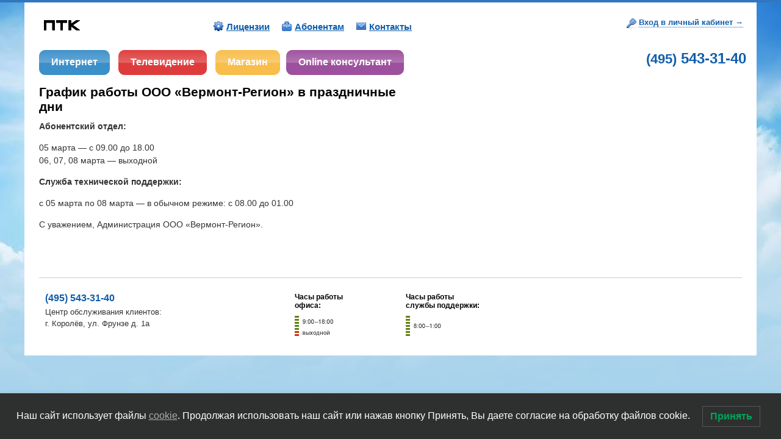

--- FILE ---
content_type: text/html; charset=UTF-8
request_url: https://www.ptknet.ru/grafik-raboty-ooo-vermont-it-v-prazdn-2/
body_size: 9865
content:


<!DOCTYPE HTML PUBLIC "-//W3C//DTD HTML 4.01 Transitional//EN" "http://www.w3.org/TR/html4/loose.dtd">
<!--[if IE 6]>
<html id="ie6" lang="ru-RU">
<![endif]-->
<!--[if IE 7]>
<html id="ie7" lang="ru-RU">
<![endif]-->
<!--[if IE 8]>
<html id="ie8" lang="ru-RU">
<![endif]-->
<!--[if !(IE 6) | !(IE 7) | !(IE 8)  ]><!-->
<html lang="ru-RU">
<!--<![endif]-->
<head>
<script type="text/javascript" src="/script/swfobject.js"></script>
<script type="text/javascript" src="/script/jquery-1.4.2.min.js"></script>
<script type="text/javascript" src="/script/jquery.fancybox.js"></script>
<script type="text/javascript" src="/script/script.js"></script>
<link rel="stylesheet" type="text/css" media="all" href="/wp-content/themes/twentyeleven/content.css">
<link rel="stylesheet" type="text/css" media="all" href="/style/jquery.fancybox.css">
<link rel="stylesheet" href="/wp-content/uploads/nivo-slider.css" type="text/css" media="screen" />



<script src="/wp-content/uploads/jquery.nivo_.slider.pack_.js" type="text/javascript"></script>







<meta charset="UTF-8" />
<meta name="viewport" content="width=device-width" />
<title>График работы ООО &#171;Вермонт-Регион&#187; в праздничные дни | Подмосковная телекоммуникационная компания ПТК</title>
<link rel="profile" href="http://gmpg.org/xfn/11" />
<link rel="stylesheet" type="text/css" media="all" href="https://www.ptknet.ru/wp-content/themes/twentyeleven/style.css" />
<link rel="pingback" href="https://www.ptknet.ru/xmlrpc.php" />
<link rel="shortcut icon" href="/favicon.ico" type="image/x-icon" />

<!--[if lt IE 9]>
<script src="https://www.ptknet.ru/wp-content/themes/twentyeleven/js/html5.js" type="text/javascript"></script>
<![endif]-->
<meta name='robots' content='max-image-preview:large' />
	<style>img:is([sizes="auto" i], [sizes^="auto," i]) { contain-intrinsic-size: 3000px 1500px }</style>
	<link rel='dns-prefetch' href='//www.ptknet.ru' />
<link rel="alternate" type="application/rss+xml" title="Подмосковная телекоммуникационная компания ПТК &raquo; Лента" href="https://www.ptknet.ru/feed/" />
<link rel="alternate" type="application/rss+xml" title="Подмосковная телекоммуникационная компания ПТК &raquo; Лента комментариев" href="https://www.ptknet.ru/comments/feed/" />
<script type="text/javascript">
/* <![CDATA[ */
window._wpemojiSettings = {"baseUrl":"https:\/\/s.w.org\/images\/core\/emoji\/15.0.3\/72x72\/","ext":".png","svgUrl":"https:\/\/s.w.org\/images\/core\/emoji\/15.0.3\/svg\/","svgExt":".svg","source":{"concatemoji":"https:\/\/www.ptknet.ru\/wp-includes\/js\/wp-emoji-release.min.js?ver=6.7.1"}};
/*! This file is auto-generated */
!function(i,n){var o,s,e;function c(e){try{var t={supportTests:e,timestamp:(new Date).valueOf()};sessionStorage.setItem(o,JSON.stringify(t))}catch(e){}}function p(e,t,n){e.clearRect(0,0,e.canvas.width,e.canvas.height),e.fillText(t,0,0);var t=new Uint32Array(e.getImageData(0,0,e.canvas.width,e.canvas.height).data),r=(e.clearRect(0,0,e.canvas.width,e.canvas.height),e.fillText(n,0,0),new Uint32Array(e.getImageData(0,0,e.canvas.width,e.canvas.height).data));return t.every(function(e,t){return e===r[t]})}function u(e,t,n){switch(t){case"flag":return n(e,"\ud83c\udff3\ufe0f\u200d\u26a7\ufe0f","\ud83c\udff3\ufe0f\u200b\u26a7\ufe0f")?!1:!n(e,"\ud83c\uddfa\ud83c\uddf3","\ud83c\uddfa\u200b\ud83c\uddf3")&&!n(e,"\ud83c\udff4\udb40\udc67\udb40\udc62\udb40\udc65\udb40\udc6e\udb40\udc67\udb40\udc7f","\ud83c\udff4\u200b\udb40\udc67\u200b\udb40\udc62\u200b\udb40\udc65\u200b\udb40\udc6e\u200b\udb40\udc67\u200b\udb40\udc7f");case"emoji":return!n(e,"\ud83d\udc26\u200d\u2b1b","\ud83d\udc26\u200b\u2b1b")}return!1}function f(e,t,n){var r="undefined"!=typeof WorkerGlobalScope&&self instanceof WorkerGlobalScope?new OffscreenCanvas(300,150):i.createElement("canvas"),a=r.getContext("2d",{willReadFrequently:!0}),o=(a.textBaseline="top",a.font="600 32px Arial",{});return e.forEach(function(e){o[e]=t(a,e,n)}),o}function t(e){var t=i.createElement("script");t.src=e,t.defer=!0,i.head.appendChild(t)}"undefined"!=typeof Promise&&(o="wpEmojiSettingsSupports",s=["flag","emoji"],n.supports={everything:!0,everythingExceptFlag:!0},e=new Promise(function(e){i.addEventListener("DOMContentLoaded",e,{once:!0})}),new Promise(function(t){var n=function(){try{var e=JSON.parse(sessionStorage.getItem(o));if("object"==typeof e&&"number"==typeof e.timestamp&&(new Date).valueOf()<e.timestamp+604800&&"object"==typeof e.supportTests)return e.supportTests}catch(e){}return null}();if(!n){if("undefined"!=typeof Worker&&"undefined"!=typeof OffscreenCanvas&&"undefined"!=typeof URL&&URL.createObjectURL&&"undefined"!=typeof Blob)try{var e="postMessage("+f.toString()+"("+[JSON.stringify(s),u.toString(),p.toString()].join(",")+"));",r=new Blob([e],{type:"text/javascript"}),a=new Worker(URL.createObjectURL(r),{name:"wpTestEmojiSupports"});return void(a.onmessage=function(e){c(n=e.data),a.terminate(),t(n)})}catch(e){}c(n=f(s,u,p))}t(n)}).then(function(e){for(var t in e)n.supports[t]=e[t],n.supports.everything=n.supports.everything&&n.supports[t],"flag"!==t&&(n.supports.everythingExceptFlag=n.supports.everythingExceptFlag&&n.supports[t]);n.supports.everythingExceptFlag=n.supports.everythingExceptFlag&&!n.supports.flag,n.DOMReady=!1,n.readyCallback=function(){n.DOMReady=!0}}).then(function(){return e}).then(function(){var e;n.supports.everything||(n.readyCallback(),(e=n.source||{}).concatemoji?t(e.concatemoji):e.wpemoji&&e.twemoji&&(t(e.twemoji),t(e.wpemoji)))}))}((window,document),window._wpemojiSettings);
/* ]]> */
</script>
<style id='wp-emoji-styles-inline-css' type='text/css'>

	img.wp-smiley, img.emoji {
		display: inline !important;
		border: none !important;
		box-shadow: none !important;
		height: 1em !important;
		width: 1em !important;
		margin: 0 0.07em !important;
		vertical-align: -0.1em !important;
		background: none !important;
		padding: 0 !important;
	}
</style>
<link rel='stylesheet' id='wp-block-library-css' href='https://www.ptknet.ru/wp-includes/css/dist/block-library/style.min.css?ver=6.7.1' type='text/css' media='all' />
<style id='classic-theme-styles-inline-css' type='text/css'>
/*! This file is auto-generated */
.wp-block-button__link{color:#fff;background-color:#32373c;border-radius:9999px;box-shadow:none;text-decoration:none;padding:calc(.667em + 2px) calc(1.333em + 2px);font-size:1.125em}.wp-block-file__button{background:#32373c;color:#fff;text-decoration:none}
</style>
<style id='global-styles-inline-css' type='text/css'>
:root{--wp--preset--aspect-ratio--square: 1;--wp--preset--aspect-ratio--4-3: 4/3;--wp--preset--aspect-ratio--3-4: 3/4;--wp--preset--aspect-ratio--3-2: 3/2;--wp--preset--aspect-ratio--2-3: 2/3;--wp--preset--aspect-ratio--16-9: 16/9;--wp--preset--aspect-ratio--9-16: 9/16;--wp--preset--color--black: #000000;--wp--preset--color--cyan-bluish-gray: #abb8c3;--wp--preset--color--white: #ffffff;--wp--preset--color--pale-pink: #f78da7;--wp--preset--color--vivid-red: #cf2e2e;--wp--preset--color--luminous-vivid-orange: #ff6900;--wp--preset--color--luminous-vivid-amber: #fcb900;--wp--preset--color--light-green-cyan: #7bdcb5;--wp--preset--color--vivid-green-cyan: #00d084;--wp--preset--color--pale-cyan-blue: #8ed1fc;--wp--preset--color--vivid-cyan-blue: #0693e3;--wp--preset--color--vivid-purple: #9b51e0;--wp--preset--gradient--vivid-cyan-blue-to-vivid-purple: linear-gradient(135deg,rgba(6,147,227,1) 0%,rgb(155,81,224) 100%);--wp--preset--gradient--light-green-cyan-to-vivid-green-cyan: linear-gradient(135deg,rgb(122,220,180) 0%,rgb(0,208,130) 100%);--wp--preset--gradient--luminous-vivid-amber-to-luminous-vivid-orange: linear-gradient(135deg,rgba(252,185,0,1) 0%,rgba(255,105,0,1) 100%);--wp--preset--gradient--luminous-vivid-orange-to-vivid-red: linear-gradient(135deg,rgba(255,105,0,1) 0%,rgb(207,46,46) 100%);--wp--preset--gradient--very-light-gray-to-cyan-bluish-gray: linear-gradient(135deg,rgb(238,238,238) 0%,rgb(169,184,195) 100%);--wp--preset--gradient--cool-to-warm-spectrum: linear-gradient(135deg,rgb(74,234,220) 0%,rgb(151,120,209) 20%,rgb(207,42,186) 40%,rgb(238,44,130) 60%,rgb(251,105,98) 80%,rgb(254,248,76) 100%);--wp--preset--gradient--blush-light-purple: linear-gradient(135deg,rgb(255,206,236) 0%,rgb(152,150,240) 100%);--wp--preset--gradient--blush-bordeaux: linear-gradient(135deg,rgb(254,205,165) 0%,rgb(254,45,45) 50%,rgb(107,0,62) 100%);--wp--preset--gradient--luminous-dusk: linear-gradient(135deg,rgb(255,203,112) 0%,rgb(199,81,192) 50%,rgb(65,88,208) 100%);--wp--preset--gradient--pale-ocean: linear-gradient(135deg,rgb(255,245,203) 0%,rgb(182,227,212) 50%,rgb(51,167,181) 100%);--wp--preset--gradient--electric-grass: linear-gradient(135deg,rgb(202,248,128) 0%,rgb(113,206,126) 100%);--wp--preset--gradient--midnight: linear-gradient(135deg,rgb(2,3,129) 0%,rgb(40,116,252) 100%);--wp--preset--font-size--small: 13px;--wp--preset--font-size--medium: 20px;--wp--preset--font-size--large: 36px;--wp--preset--font-size--x-large: 42px;--wp--preset--spacing--20: 0.44rem;--wp--preset--spacing--30: 0.67rem;--wp--preset--spacing--40: 1rem;--wp--preset--spacing--50: 1.5rem;--wp--preset--spacing--60: 2.25rem;--wp--preset--spacing--70: 3.38rem;--wp--preset--spacing--80: 5.06rem;--wp--preset--shadow--natural: 6px 6px 9px rgba(0, 0, 0, 0.2);--wp--preset--shadow--deep: 12px 12px 50px rgba(0, 0, 0, 0.4);--wp--preset--shadow--sharp: 6px 6px 0px rgba(0, 0, 0, 0.2);--wp--preset--shadow--outlined: 6px 6px 0px -3px rgba(255, 255, 255, 1), 6px 6px rgba(0, 0, 0, 1);--wp--preset--shadow--crisp: 6px 6px 0px rgba(0, 0, 0, 1);}:where(.is-layout-flex){gap: 0.5em;}:where(.is-layout-grid){gap: 0.5em;}body .is-layout-flex{display: flex;}.is-layout-flex{flex-wrap: wrap;align-items: center;}.is-layout-flex > :is(*, div){margin: 0;}body .is-layout-grid{display: grid;}.is-layout-grid > :is(*, div){margin: 0;}:where(.wp-block-columns.is-layout-flex){gap: 2em;}:where(.wp-block-columns.is-layout-grid){gap: 2em;}:where(.wp-block-post-template.is-layout-flex){gap: 1.25em;}:where(.wp-block-post-template.is-layout-grid){gap: 1.25em;}.has-black-color{color: var(--wp--preset--color--black) !important;}.has-cyan-bluish-gray-color{color: var(--wp--preset--color--cyan-bluish-gray) !important;}.has-white-color{color: var(--wp--preset--color--white) !important;}.has-pale-pink-color{color: var(--wp--preset--color--pale-pink) !important;}.has-vivid-red-color{color: var(--wp--preset--color--vivid-red) !important;}.has-luminous-vivid-orange-color{color: var(--wp--preset--color--luminous-vivid-orange) !important;}.has-luminous-vivid-amber-color{color: var(--wp--preset--color--luminous-vivid-amber) !important;}.has-light-green-cyan-color{color: var(--wp--preset--color--light-green-cyan) !important;}.has-vivid-green-cyan-color{color: var(--wp--preset--color--vivid-green-cyan) !important;}.has-pale-cyan-blue-color{color: var(--wp--preset--color--pale-cyan-blue) !important;}.has-vivid-cyan-blue-color{color: var(--wp--preset--color--vivid-cyan-blue) !important;}.has-vivid-purple-color{color: var(--wp--preset--color--vivid-purple) !important;}.has-black-background-color{background-color: var(--wp--preset--color--black) !important;}.has-cyan-bluish-gray-background-color{background-color: var(--wp--preset--color--cyan-bluish-gray) !important;}.has-white-background-color{background-color: var(--wp--preset--color--white) !important;}.has-pale-pink-background-color{background-color: var(--wp--preset--color--pale-pink) !important;}.has-vivid-red-background-color{background-color: var(--wp--preset--color--vivid-red) !important;}.has-luminous-vivid-orange-background-color{background-color: var(--wp--preset--color--luminous-vivid-orange) !important;}.has-luminous-vivid-amber-background-color{background-color: var(--wp--preset--color--luminous-vivid-amber) !important;}.has-light-green-cyan-background-color{background-color: var(--wp--preset--color--light-green-cyan) !important;}.has-vivid-green-cyan-background-color{background-color: var(--wp--preset--color--vivid-green-cyan) !important;}.has-pale-cyan-blue-background-color{background-color: var(--wp--preset--color--pale-cyan-blue) !important;}.has-vivid-cyan-blue-background-color{background-color: var(--wp--preset--color--vivid-cyan-blue) !important;}.has-vivid-purple-background-color{background-color: var(--wp--preset--color--vivid-purple) !important;}.has-black-border-color{border-color: var(--wp--preset--color--black) !important;}.has-cyan-bluish-gray-border-color{border-color: var(--wp--preset--color--cyan-bluish-gray) !important;}.has-white-border-color{border-color: var(--wp--preset--color--white) !important;}.has-pale-pink-border-color{border-color: var(--wp--preset--color--pale-pink) !important;}.has-vivid-red-border-color{border-color: var(--wp--preset--color--vivid-red) !important;}.has-luminous-vivid-orange-border-color{border-color: var(--wp--preset--color--luminous-vivid-orange) !important;}.has-luminous-vivid-amber-border-color{border-color: var(--wp--preset--color--luminous-vivid-amber) !important;}.has-light-green-cyan-border-color{border-color: var(--wp--preset--color--light-green-cyan) !important;}.has-vivid-green-cyan-border-color{border-color: var(--wp--preset--color--vivid-green-cyan) !important;}.has-pale-cyan-blue-border-color{border-color: var(--wp--preset--color--pale-cyan-blue) !important;}.has-vivid-cyan-blue-border-color{border-color: var(--wp--preset--color--vivid-cyan-blue) !important;}.has-vivid-purple-border-color{border-color: var(--wp--preset--color--vivid-purple) !important;}.has-vivid-cyan-blue-to-vivid-purple-gradient-background{background: var(--wp--preset--gradient--vivid-cyan-blue-to-vivid-purple) !important;}.has-light-green-cyan-to-vivid-green-cyan-gradient-background{background: var(--wp--preset--gradient--light-green-cyan-to-vivid-green-cyan) !important;}.has-luminous-vivid-amber-to-luminous-vivid-orange-gradient-background{background: var(--wp--preset--gradient--luminous-vivid-amber-to-luminous-vivid-orange) !important;}.has-luminous-vivid-orange-to-vivid-red-gradient-background{background: var(--wp--preset--gradient--luminous-vivid-orange-to-vivid-red) !important;}.has-very-light-gray-to-cyan-bluish-gray-gradient-background{background: var(--wp--preset--gradient--very-light-gray-to-cyan-bluish-gray) !important;}.has-cool-to-warm-spectrum-gradient-background{background: var(--wp--preset--gradient--cool-to-warm-spectrum) !important;}.has-blush-light-purple-gradient-background{background: var(--wp--preset--gradient--blush-light-purple) !important;}.has-blush-bordeaux-gradient-background{background: var(--wp--preset--gradient--blush-bordeaux) !important;}.has-luminous-dusk-gradient-background{background: var(--wp--preset--gradient--luminous-dusk) !important;}.has-pale-ocean-gradient-background{background: var(--wp--preset--gradient--pale-ocean) !important;}.has-electric-grass-gradient-background{background: var(--wp--preset--gradient--electric-grass) !important;}.has-midnight-gradient-background{background: var(--wp--preset--gradient--midnight) !important;}.has-small-font-size{font-size: var(--wp--preset--font-size--small) !important;}.has-medium-font-size{font-size: var(--wp--preset--font-size--medium) !important;}.has-large-font-size{font-size: var(--wp--preset--font-size--large) !important;}.has-x-large-font-size{font-size: var(--wp--preset--font-size--x-large) !important;}
:where(.wp-block-post-template.is-layout-flex){gap: 1.25em;}:where(.wp-block-post-template.is-layout-grid){gap: 1.25em;}
:where(.wp-block-columns.is-layout-flex){gap: 2em;}:where(.wp-block-columns.is-layout-grid){gap: 2em;}
:root :where(.wp-block-pullquote){font-size: 1.5em;line-height: 1.6;}
</style>
<link rel='stylesheet' id='lwpcng-main-css' href='https://www.ptknet.ru/wp-content/plugins/luckywp-cookie-notice-gdpr/front/assets/main.min.css?ver=1.2.1' type='text/css' media='all' />
<link rel='stylesheet' id='news-css' href='https://www.ptknet.ru/wp-content/plugins/my/news.css?ver=6.7.1' type='text/css' media='all' />
<link rel='stylesheet' id='popup-maker-site-css' href='//www.ptknet.ru/wp-content/uploads/pum/pum-site-styles.css?generated=1747915199&#038;ver=1.20.3' type='text/css' media='all' />
<script type="text/javascript" src="https://www.ptknet.ru/wp-includes/js/jquery/jquery.min.js?ver=3.7.1" id="jquery-core-js"></script>
<script type="text/javascript" src="https://www.ptknet.ru/wp-includes/js/jquery/jquery-migrate.min.js?ver=3.4.1" id="jquery-migrate-js"></script>
<script type="text/javascript" src="https://www.ptknet.ru/wp-content/plugins/luckywp-cookie-notice-gdpr/front/assets/main.min.js?ver=1.2.1" id="lwpcng-main-js"></script>
<link rel="https://api.w.org/" href="https://www.ptknet.ru/wp-json/" /><link rel="alternate" title="JSON" type="application/json" href="https://www.ptknet.ru/wp-json/wp/v2/posts/253" /><link rel="EditURI" type="application/rsd+xml" title="RSD" href="https://www.ptknet.ru/xmlrpc.php?rsd" />
<meta name="generator" content="WordPress 6.7.1" />
<link rel="canonical" href="https://www.ptknet.ru/grafik-raboty-ooo-vermont-it-v-prazdn-2/" />
<link rel='shortlink' href='https://www.ptknet.ru/?p=253' />
<link rel="alternate" title="oEmbed (JSON)" type="application/json+oembed" href="https://www.ptknet.ru/wp-json/oembed/1.0/embed?url=https%3A%2F%2Fwww.ptknet.ru%2Fgrafik-raboty-ooo-vermont-it-v-prazdn-2%2F" />
<link rel="alternate" title="oEmbed (XML)" type="text/xml+oembed" href="https://www.ptknet.ru/wp-json/oembed/1.0/embed?url=https%3A%2F%2Fwww.ptknet.ru%2Fgrafik-raboty-ooo-vermont-it-v-prazdn-2%2F&#038;format=xml" />
</head>

<body class="post-template-default single single-post postid-253 single-format-standard singular two-column right-sidebar">
<div style="border-top:4px solid #3077be;"></div>
<div id="page" class="hfeed">
<!--<div style="background: url(/wp-content/uploads/snegmercaettop.gif)  repeat;height: 19px;"></div>-->
<table><tr><td width="2%"></td>
<td width="22%" class="headerLogo"><a href="/"><img src="/wp-content/uploads/logo-ptk.png" width="105" height="38" alt="Подмосковная Телекоммуникационная Компания" class="png" border="0"></a></td>
<td width="1%">
</td>
<td width="55%">
<ul class="headerMenu">


<li><a href="/company/" style="background: url(/zadmin_data/mode.image/12.gif) left 3px no-repeat;padding:3px 0px 0px 21px;">Лицензии</a></li><li><a href="/service/" style="background: url(/zadmin_data/mode.image/13.gif) left 3px no-repeat;padding:3px 0px 0px 21px;">Абонентам</a></li><!--li><a href="http://forum.vernet.su/" target="_blank" style="background: url('/zadmin_data/mode.image/14.gif') left 3px no-repeat;padding:3px 0px 0px 21px;">Форум</a></li-->
<li><a href="/contacts/" style="background: url(/zadmin_data/mode.image/15.gif) left 3px no-repeat;padding:3px 0px 0px 21px;">Контакты</a></li></ul>
</td>
<td width="19%" align="right"><div class="headerLoginLink" style="background: url('/i/icons/key.gif') left 11px no-repeat;">


<a href="https://stat.ptknet.ru">Вход в личный кабинет &#8594;</a>


</td>
<td width="">
</td>
</tr>
<tr>
<td width=""></td><td width="80%" colspan="3" style="padding-bottom:1em;">
<ul style="position: relative; z-index: 1;" class="headerCatMenu">
<li><a class="cat_internet" href="/internet_privat/">Интернет</a>
<div class="lt"></div><div class="rt"></div>
<div class="rb"></div><div class="lb"></div>
</li>
<li><a class="cat_tv" target="_blank" href="https://smotreshka.ptknet.ru">Телевидение</a>
<div class="lt"></div>
<div class="rt">
</div><div class="rb">
</div><div class="lb"></div>
</li>

<!--?php
/* //if ($current_url=="/telephone/")
//echo'<li class="cur"><span class="cat_telephone">Телефония</span><div class="lt"></div><div class="rt"></div><div class="rb"></div><div class="lb"></div></li>';
if (strstr($current_url,"/telephone_home/")||strstr($current_url,"/telephone_corporate/"))
echo '<li class="cur"><span class="cat_telephone" style="padding-bottom:25px;">Телефония</span><div class="lt"></div><div class="rt"></div></li>';

else echo 
'<li><a class="cat_telephone" href="/telephone_home/">Телефония</a>
<div class="lt"></div>
<div class="rt"></div>
<div class="rb"></div>
<div class="lb"></div>
</li>';
*/
?-->


<li><a class="cat_shop" href="/shop/">Магазин</a>
<div class="lt"></div>
<div class="rt"></div>
<div class="rb"></div>
<div class="lb"></div></li><li><a id="mibew-agent-button" class="cat_oncons" href="http://consultant.ptknet.ru/mibew/chat?locale=ru&amp;group=5" target="_blank" onclick="Mibew.Objects.ChatPopups['559b8fb09181413c'].open();return false;">Online консультант</a><script type="text/javascript" src="https://consultant.ptknet.ru/mibew/js/compiled/chat_popup.js"></script><script type="text/javascript">Mibew.ChatPopup.init({"id":"559b8fb09181413c","url":"http:\/\/consultant.ptknet.ru\/mibew\/chat?locale=ru&group=5","preferIFrame":false,"modSecurity":false,"width":640,"height":480,"resizable":true,"styleLoader":"http:\/\/consultant.ptknet.ru\/mibew\/chat\/style\/popup"});</script>
<div class="lt"></div>
<div class="rt"></div>
<div class="rb"></div>
<div class="lb"></div></li>
</ul>





</td>
<td width="207" align="right"><div class="headerPhone"><a href="tel:+74955433140" style="text-decoration: none;"><small>(495)</small><strong> 543-31-40</strong></a><br></div>
</td>
<td width="2%"></td>
</tr>
</table>
	

	<div id="main"><!--?php if ($current_url=="/shop/"||$current_url=="/shop/?priv"){
//Установка корзины.
$strpath="bas/index.php";
$adrself=getcwd();
for($i=0; $i<100; $i++)
 {
    if(file_exists("public_html"))break;
    if (!file_exists($strpath)) chdir("..");
    else break;
 }
include ($strpath);
chdir($adrself);}
 ?-->

		<div id="primary">
			<div id="content" role="main">

				

					
<article id="post-253" class="post-253 post type-post status-publish format-standard hentry category-news">
	<header class="entry-header">
		<h1 class="entry-title">График работы ООО &#171;Вермонт-Регион&#187; в праздничные дни</h1>

				<div class="entry-meta">
					</div><!-- .entry-meta -->
			</header><!-- .entry-header -->

	<div class="entry-content">
		<p><b>Абонентский отдел:</b></p>
<p>05 марта  &#8212; с 09.00 до 18.00<br />
06, 07, 08 марта &#8212; выходной</p>
<p><b>Служба технической поддержки:</b></p>
<p>с 05 марта по 08 марта &#8212; в обычном режиме: с 08.00 до 01.00</p>
<p>C уважением, Администрация ООО &#171;Вермонт-Регион&#187;.</p>
			</div><!-- .entry-content -->

	<footer class="entry-meta">
			<div id="comments">
	
	
			<p class="nocomments">Обсуждение закрыто.</p>
	
	
</div><!-- #comments -->
		
			</footer><!-- .entry-meta -->
</article><!-- #post-253 -->

				

				
			</div><!-- #content -->
		</div><!-- #primary -->

                                                                        
	</div><!-- #main -->

	<footer role="contentinfo"><div id="colophon">
   

			<br><br>
<div class="footerline"></div>
<table><tr><td width="30%" class="footerContacts"><div class="footerPhone"><a href="tel:+74955433140" style="text-decoration: none;"><strong>(495) 543-31-40</strong></a><br></div><p>
	Центр обслуживания клиентов:<br>
	г. Королёв, ул. Фрунзе д. 1а</p>
</td><td width="3%"></td><td width="15%" class="footerTime"><h5>Часы работы<br/>офиса:</h5><img src="/zadmin_data/element.image/31.gif" width="63" height="33" alt="Часы работы офиса:" border="0"></td><td width="20%" class="footerTime"><h5>Часы работы<br/>службы поддержки:</h5><img src="/zadmin_data/element.image/32.gif" width="58" height="33" alt="Часы работы службы поддержки:" border="0"></td><td width="3%"></td><td width="24%"><div id="footerCounter"></div></td><td width="4%"></td></tr></table>	
	</div></footer><!-- #colophon -->
</div><!-- #page -->





<div id="pum-4965" role="dialog" aria-modal="false"  class="pum pum-overlay pum-theme-4856 pum-theme-enterprise-blue popmake-overlay pum-click-to-close click_open" data-popmake="{&quot;id&quot;:4965,&quot;slug&quot;:&quot;nash-sajt-ispolzuet-fajly-cookie-2&quot;,&quot;theme_id&quot;:4856,&quot;cookies&quot;:[],&quot;triggers&quot;:[{&quot;type&quot;:&quot;click_open&quot;,&quot;settings&quot;:{&quot;extra_selectors&quot;:&quot;&quot;,&quot;cookie_name&quot;:null}}],&quot;mobile_disabled&quot;:null,&quot;tablet_disabled&quot;:null,&quot;meta&quot;:{&quot;display&quot;:{&quot;stackable&quot;:&quot;1&quot;,&quot;overlay_disabled&quot;:false,&quot;scrollable_content&quot;:false,&quot;disable_reposition&quot;:false,&quot;size&quot;:&quot;medium&quot;,&quot;responsive_min_width&quot;:&quot;10%&quot;,&quot;responsive_min_width_unit&quot;:false,&quot;responsive_max_width&quot;:&quot;80%&quot;,&quot;responsive_max_width_unit&quot;:false,&quot;custom_width&quot;:&quot;300px&quot;,&quot;custom_width_unit&quot;:false,&quot;custom_height&quot;:&quot;380px&quot;,&quot;custom_height_unit&quot;:false,&quot;custom_height_auto&quot;:&quot;1&quot;,&quot;location&quot;:&quot;center bottom&quot;,&quot;position_from_trigger&quot;:false,&quot;position_top&quot;:&quot;100&quot;,&quot;position_left&quot;:&quot;0&quot;,&quot;position_bottom&quot;:&quot;150&quot;,&quot;position_right&quot;:&quot;10&quot;,&quot;position_fixed&quot;:false,&quot;animation_type&quot;:&quot;fade&quot;,&quot;animation_speed&quot;:&quot;350&quot;,&quot;animation_origin&quot;:&quot;bottom&quot;,&quot;overlay_zindex&quot;:false,&quot;zindex&quot;:&quot;1999999999&quot;},&quot;close&quot;:{&quot;text&quot;:&quot;&quot;,&quot;button_delay&quot;:&quot;0&quot;,&quot;overlay_click&quot;:&quot;1&quot;,&quot;esc_press&quot;:&quot;1&quot;,&quot;f4_press&quot;:false},&quot;click_open&quot;:[]}}">

	<div id="popmake-4965" class="pum-container popmake theme-4856 pum-responsive pum-responsive-medium responsive size-medium">

				
				
		
				<div class="pum-content popmake-content" tabindex="0">
			<p>Cookie — небольшой фрагмент данных, который отправляется веб-сервером и хранится на устройстве пользователя (компьютере, ноутбуке, планшете, смартфоне и т.д.). Файлы cookie – текстовые файлы небольшого размера, которые сохраняются на Вашем устройстве, когда Вы посещаете сайты в сети Интернет.<br />
При посещении Вами нашего сайта происходит автоматический сбор и обработка файлов сookie.<br />
Пользователь может контролировать файлы сookie и управлять ими на своем устройстве. Большинство браузеров позволяют блокировать, удалять или иным образом ограничивать использование файлов сookie путем изменения настроек. Однако необходимо учитывать, что блокирование, удаление и иное ограничение использования файлов сookie может привести к тому, что Вы будете иметь доступ не ко всем функциям нашего сайта.</p>
		</div>

				
							<button type="button" class="pum-close popmake-close" aria-label="Закрыть">
			×			</button>
		
	</div>

</div>
<div id="pum-4863" role="dialog" aria-modal="false" aria-labelledby=&quot;pum_popup_title_4863&quot; class="pum pum-overlay pum-theme-4856 pum-theme-enterprise-blue popmake-overlay pum-click-to-close click_open" data-popmake="{&quot;id&quot;:4863,&quot;slug&quot;:&quot;info-o-tarifah&quot;,&quot;theme_id&quot;:4856,&quot;cookies&quot;:[],&quot;triggers&quot;:[{&quot;type&quot;:&quot;click_open&quot;,&quot;settings&quot;:{&quot;cookie_name&quot;:&quot;&quot;,&quot;extra_selectors&quot;:&quot;.popmake-6826&quot;}}],&quot;mobile_disabled&quot;:null,&quot;tablet_disabled&quot;:null,&quot;meta&quot;:{&quot;display&quot;:{&quot;stackable&quot;:false,&quot;overlay_disabled&quot;:false,&quot;scrollable_content&quot;:false,&quot;disable_reposition&quot;:false,&quot;size&quot;:&quot;nano&quot;,&quot;responsive_min_width&quot;:&quot;25%&quot;,&quot;responsive_min_width_unit&quot;:false,&quot;responsive_max_width&quot;:&quot;50%&quot;,&quot;responsive_max_width_unit&quot;:false,&quot;custom_width&quot;:&quot;640px&quot;,&quot;custom_width_unit&quot;:false,&quot;custom_height&quot;:&quot;380px&quot;,&quot;custom_height_unit&quot;:false,&quot;custom_height_auto&quot;:false,&quot;location&quot;:&quot;center&quot;,&quot;position_from_trigger&quot;:&quot;1&quot;,&quot;position_top&quot;:&quot;100&quot;,&quot;position_left&quot;:&quot;0&quot;,&quot;position_bottom&quot;:&quot;0&quot;,&quot;position_right&quot;:&quot;0&quot;,&quot;position_fixed&quot;:false,&quot;animation_type&quot;:&quot;fade&quot;,&quot;animation_speed&quot;:&quot;350&quot;,&quot;animation_origin&quot;:&quot;center top&quot;,&quot;overlay_zindex&quot;:false,&quot;zindex&quot;:&quot;1999999999&quot;},&quot;close&quot;:{&quot;text&quot;:&quot;&quot;,&quot;button_delay&quot;:&quot;0&quot;,&quot;overlay_click&quot;:&quot;1&quot;,&quot;esc_press&quot;:&quot;1&quot;,&quot;f4_press&quot;:false},&quot;click_open&quot;:[]}}">

	<div id="popmake-4863" class="pum-container popmake theme-4856 pum-responsive pum-responsive-nano responsive size-nano">

				
							<div id="pum_popup_title_4863" class="pum-title popmake-title">
				Подробная информация			</div>
		
		
				<div class="pum-content popmake-content" tabindex="0">
			<div class="infoWindow" id="sp500-1050" style="display:none;">Спутник 500</p>
<p>Платеж за 12 мес &#8212; <s>13800</s> 12600 руб.<br />
Выгода &#8212; 1200 руб</p>
<p>до 500 Мбит/сек</p>
<p>Подключение к тарифу осуществляется при наличии технической возможности у Оператора связи.<br />
<a href="/internet_home/abonements/" target="_blank" rel="noopener">Полные условия</a>
</div>
<div class="infoWindow" id="sp500-1150" style="display:none;">Спутник 500</p>
<p>1150 руб/мес &#8212; до 500 Мбит/сек</p>
<p>Подключение к тарифу осуществляется при наличии технической возможности у Оператора связи.
</p></div>
<div class="infoWindow" id="sp300-900" style="display:none;">Спутник 300</p>
<p>Платеж за 12 мес &#8212; <s>11400</s> 10800 руб.<br />
Выгода &#8212; 600 руб</p>
<p>до 300 Мбит/сек</p>
<p>Подключение к тарифу осуществляется при наличии технической возможности у Оператора связи.<br />
<a href="/internet_home/abonements/" target="_blank" rel="noopener">Полные условия</a></p>
</div>
<div class="infoWindow" id="sp300-950" style="display:none;">Спутник 300</p>
<p>950 руб/мес &#8212; до 300 Мбит/сек</p>
<p>Подключение к тарифу осуществляется при наличии технической возможности у Оператора связи.
</p></div>
<div class="infoWindow" id="sp200-750" style="display:none;">Спутник 200</p>
<p>Платеж за 12 мес &#8212; <s>10200</s> 9000 руб.<br />
Выгода &#8212; 1200 руб</p>
<p>до 200 Мбит/сек</p>
<p>Подключение к тарифу осуществляется при наличии технической возможности у Оператора связи.<br />
<a href="/internet_home/abonements/" target="_blank" rel="noopener">Полные условия</a></p>
</div>
<div class="infoWindow" id="sp200-800" style="display:none;">Спутник 200</p>
<p>Платеж за 6 мес &#8212; <s>5100</s> 4800 руб.<br />
Выгода &#8212; 300 руб</p>
<p>до 200 Мбит/сек</p>
<p>Подключение к тарифу осуществляется при наличии технической возможности у Оператора связи.<br />
<a href="/internet_home/abonements/" target="_blank" rel="noopener">Полные условия</a></p>
</div>
<div class="infoWindow" id="sp200-850" style="display:none;">Спутник 200</p>
<p>850 руб/мес &#8212; до 200 Мбит/сек</p>
</div>
<div class="infoWindow" id="sp100-550" style="display:none;">Спутник 100</p>
<p>Платеж за 12 мес &#8212; <s>7800</s> 6600 руб.<br />
Выгода &#8212; 1200 руб</p>
<p>до 100 Мбит/сек</p>
<p><a href="/internet_home/abonements/" target="_blank" rel="noopener">Полные условия</a></p>
</div>
<div class="infoWindow" id="sp100-600" style="display:none;">Спутник 100</p>
<p>Платеж за 6 мес &#8212; <s>3900</s> 3600 руб.<br />
Выгода &#8212; 300 руб</p>
<p>до 100 Мбит/сек</p>
<p><a href="/internet_home/abonements/" target="_blank" rel="noopener">Полные условия</a></p>
</div>
<div class="infoWindow" id="sp100-650" style="display:none;">Спутник 100</p>
<p>650 руб/мес &#8212; до 100 Мбит/сек</p>
</div>
<div class="infoWindow" id="sp40-" style="display:none;">Спутник 40</p>
<p>450 руб/мес &#8212; до 40 Мбит/сек</p>
</div>
<div class="infoWindow" id="gig1000-" style="display:none;">Гигант 1000</p>
<p>5000 руб/мес &#8212; до 1000 Мбит/сек</p>
<p>Подключение по данному тарифному плану платное: 10000 руб. и только при наличии технической возможности у Оператора связи.
</p></div>
		</div>

				
							<button type="button" class="pum-close popmake-close" aria-label="Закрыть">
			×			</button>
		
	</div>

</div>
<script type="text/javascript" src="https://www.ptknet.ru/wp-includes/js/comment-reply.min.js?ver=6.7.1" id="comment-reply-js" async="async" data-wp-strategy="async"></script>
<script type="text/javascript" src="https://www.ptknet.ru/wp-includes/js/jquery/ui/core.min.js?ver=1.13.3" id="jquery-ui-core-js"></script>
<script type="text/javascript" id="popup-maker-site-js-extra">
/* <![CDATA[ */
var pum_vars = {"version":"1.20.3","pm_dir_url":"https:\/\/www.ptknet.ru\/wp-content\/plugins\/popup-maker\/","ajaxurl":"https:\/\/www.ptknet.ru\/wp-admin\/admin-ajax.php","restapi":"https:\/\/www.ptknet.ru\/wp-json\/pum\/v1","rest_nonce":null,"default_theme":"4854","debug_mode":"","disable_tracking":"","home_url":"\/","message_position":"top","core_sub_forms_enabled":"1","popups":[],"cookie_domain":"","analytics_route":"analytics","analytics_api":"https:\/\/www.ptknet.ru\/wp-json\/pum\/v1"};
var pum_sub_vars = {"ajaxurl":"https:\/\/www.ptknet.ru\/wp-admin\/admin-ajax.php","message_position":"top"};
var pum_popups = {"pum-4965":{"triggers":[],"cookies":[],"disable_on_mobile":false,"disable_on_tablet":false,"atc_promotion":null,"explain":null,"type_section":null,"theme_id":"4856","size":"medium","responsive_min_width":"10%","responsive_max_width":"80%","custom_width":"300px","custom_height_auto":true,"custom_height":"380px","scrollable_content":false,"animation_type":"fade","animation_speed":"350","animation_origin":"bottom","open_sound":"none","custom_sound":"","location":"center bottom","position_top":"100","position_bottom":"150","position_left":"0","position_right":"10","position_from_trigger":false,"position_fixed":false,"overlay_disabled":false,"stackable":true,"disable_reposition":false,"zindex":"1999999999","close_button_delay":"0","fi_promotion":null,"close_on_form_submission":false,"close_on_form_submission_delay":"0","close_on_overlay_click":true,"close_on_esc_press":true,"close_on_f4_press":false,"disable_form_reopen":false,"disable_accessibility":false,"theme_slug":"enterprise-blue","id":4965,"slug":"nash-sajt-ispolzuet-fajly-cookie-2"},"pum-4863":{"triggers":[{"type":"click_open","settings":{"cookie_name":"","extra_selectors":".popmake-6826"}}],"cookies":[],"disable_on_mobile":false,"disable_on_tablet":false,"atc_promotion":null,"explain":null,"type_section":null,"theme_id":"4856","size":"nano","responsive_min_width":"25%","responsive_max_width":"50%","custom_width":"640px","custom_height_auto":false,"custom_height":"380px","scrollable_content":false,"animation_type":"fade","animation_speed":"350","animation_origin":"center top","open_sound":"none","custom_sound":"","location":"center","position_top":"100","position_bottom":"0","position_left":"0","position_right":"0","position_from_trigger":true,"position_fixed":false,"overlay_disabled":false,"stackable":false,"disable_reposition":false,"zindex":"1999999999","close_button_delay":"0","fi_promotion":null,"close_on_form_submission":false,"close_on_form_submission_delay":"0","close_on_overlay_click":true,"close_on_esc_press":true,"close_on_f4_press":false,"disable_form_reopen":false,"disable_accessibility":false,"theme_slug":"enterprise-blue","id":4863,"slug":"info-o-tarifah"}};
/* ]]> */
</script>
<script type="text/javascript" src="//www.ptknet.ru/wp-content/uploads/pum/pum-site-scripts.js?defer&amp;generated=1747915199&amp;ver=1.20.3" id="popup-maker-site-js"></script>
<div class="js-lwpcngNotice lwpcngNotice lwpcngNotice-sticked lwpcngNoticeBar lwpcngNoticeBar-bottom lwpcngNotice-dark lwpcngHide" data-cookie-expire="31536000000" data-status-accepted="1" data-status-rejected="2" data-reload-after-accept="" data-reload-after-reject="" data-use-show-again=""><div class="lwpcngNotice_message">
    Наш сайт использует файлы <a href="#popup-maker-open-popup-4965" onclick="PUM.open(4965); return false;">cookie</a>. Продолжая использовать наш сайт или нажав кнопку Принять, Вы даете согласие на обработку файлов cookie.</div>
<div class="lwpcngNotice_buttons">
    <div class="lwpcngNotice_accept js-lwpcngAccept">
        Принять    </div>
        </div>
</div>
</body>
</html>


--- FILE ---
content_type: text/css
request_url: https://www.ptknet.ru/wp-content/themes/twentyeleven/content.css
body_size: 2933
content:
.Banner
{
	padding:15px 15px 10px 20px;
}

/* header */

.headerLogo
{
	padding: 20px 5px 20px 5px;
}

.headerPhone
{
	padding: 0 5px;
	white-space: nowrap;
}

.headerPhone strong
{
	font-size:150%;
	white-space: nowrap;
	font-weight:bold;
}

.headerPhone small
{
	font-size:140%;
	white-space: nowrap;
	font-weight:bold;
}

.headerLoginLink
{
	float:right;
position: relative;
}

.headerMenu
{
	margin: 20px 0;
	padding: 0;
	font-size: 100%;
	clear: ;
	width:100%;
}

.headerMenu li
{
	font-size:95%;
	float:left;
	margin: 0.3em 0px 0 0;
	padding: 0.3em 10px;
	text-indent: 0;
}

.headerMenu .cur
{
	background-color: #ccc;
	color:#333;
	position: relative;
}

.headerMenu .cur a
{
	color:#333;
}

.headerCatMenu
{
	margin: 0;
	padding: 0;
	font-size: 100%;
	width:100%;
}

.headerCatMenu li
{
	font-size:100%;
	margin: 0 10px 0 0;
	text-indent: 0;
	position: relative;
	z-index:100;
	
	display: -moz-inline-stack;
	display: inline-block;
	vertical-align: top;
	zoom: 1;
	*display: inline;
	_height: 1%;
}

.headerCatMenu li a
{	
	display: block;
	color:#fff;
	padding: 9px 20px 10px 20px;
	background: url('/i/menu_highlight.png') repeat-x left top;
	font-weight: bold;
	behavior: url('/png.htc');
	text-decoration: none;
}

.headerCatMenu li span
{
	display: block;
	padding: 9px 20px 10px 20px;
	background: none;
	font-weight: bold;
	color:#333;
}

.headerCatMenu a.cat_internet{background-color: #3c90ca;}
.headerCatMenu a.cat_telephone{background-color: #FB9042;}
.headerCatMenu a.cat_tv{background-color: #de3c3c;}
.headerCatMenu a.cat_service{background-color: #a586d1;}
.headerCatMenu a.cat_shop{background-color: #f8bd4a;}
.headerCatMenu a.cat_thx{background-color: #a9cc3a;}
.headerCatMenu a.cat_oncons{background-color: #9d509d;}

.headerCatMenu a.cat_internet:hover{background-color: #3278bd; color:#fff;}
.headerCatMenu a.cat_telephone:hover{background-color: #FF6C00; color:#fff;}
.headerCatMenu a.cat_tv:hover{background-color: #c83b3b; color:#fff;}
.headerCatMenu a.cat_service:hover{background-color: #8e70c5; color:#fff;}
.headerCatMenu a.cat_shop:hover{background-color: #f1a004; color:#fff;}
.headerCatMenu a.cat_thx:hover{background-color: #94bf30; color:#fff;}
.headerCatMenu a.cat_oncons:hover{background-color: #9c009c; color:#fff;}



/*
.headerCatMenu a.cat_internet{background-color: #3278bd;}
.headerCatMenu a.cat_telephone{background-color: #94bf30;}
.headerCatMenu a.cat_tv{background-color: #c83b3b;}
.headerCatMenu a.cat_service{background-color: #8e70c5;}

.headerCatMenu a.cat_internet:hover{background-color: #3c90ca; color:#fff;}
.headerCatMenu a.cat_telephone:hover{background-color: #a9cc3a; color:#fff;}
.headerCatMenu a.cat_tv:hover{background-color: #de3c3c; color:#fff;}
.headerCatMenu a.cat_service:hover{background-color: #a586d1; color:#fff;}
*/

.headerCatMenu span.cat_internet,
.headerCatMenu span.cat_telephone,
.headerCatMenu span.cat_tv,
.headerCatMenu span.cat_service,
.headerCatMenu span.cat_shop
{
	background-color: #ccc;
}

.headerCatInsideMenu
{
	position: relative;
	margin-top:-10px;
	width:100%;
	background-color: #ccc;
	padding: 0 10px;
	//max-width: 620px;
}

.headerCatInsideMenu ul
{
	margin: 0;
	padding: 0;
	font-size: 100%;
}

.headerCatInsideMenu li
{
	font-size:90%;
	margin: 10px 5px 10px 0;
	padding: 0.3em 10px;
	text-indent: 0;
	position: relative;
	
	display: -moz-inline-stack;
	display: inline-block;
	vertical-align: top;
	zoom: 1;
	*display: inline;
	_height: 1%;
}

.headerCatInsideMenu li.cur
{
	background-color: #fff;
}

.headerCatInsideMenu .cur .lt,
.headerCatInsideMenu .cur .rt,
.headerCatInsideMenu .cur .rb,
.headerCatInsideMenu .cur .lb{background-image: url('/i/round/gray.gif');}

.headerCatInsideMenu .cur .lt{background-position: -10px -10px;}
.headerCatInsideMenu .cur .rt{background-position: 0 -10px;}
.headerCatInsideMenu .cur .rb{background-position: 0 0;}
.headerCatInsideMenu .cur .lb{background-position: -10px 0;}


.headerThirdMenu
{
	position: relative;
	width:100%;
	height:100%;
	background-color: #fff;
	margin: 0;
	top: -10px;
	padding:0;
}

.headerThirdMenu .lt,
.headerThirdMenu .rt,
.headerThirdMenu .rb,
.headerThirdMenu .lb{background-image: url('/i/round/gray.gif');}

.headerThirdMenu .lt{background-position: -10px -10px;}
.headerThirdMenu .rt{background-position: 0 -10px;}
.headerThirdMenu .rb{background-position: 0 0;}
.headerThirdMenu .lb{background-position: -10px 0;}

.headerThirdMenu ul
{
	margin: 0;
	padding: 0 0 0 0;
	font-size: 100%;
}

.headerThirdMenu li
{
	font-size:75%;
	margin: 5px 5px 5px 0;
	padding: 0.3em 10px;
	text-indent: 0;
	position: relative;
	
	display: -moz-inline-stack;
	display: inline-block;
	vertical-align: top;
	zoom: 1;
	*display: inline;
	_height: 1%;
}

.headerLoginLink
{
	font-size:80%;
	font-weight:bold;
	margin: 15px 0;
	padding: 0.8em 10px 0.8em 20px;
}

.headerLoginLink a
{
	text-decoration: none;
	border-bottom: 1px dotted #115eab;
}

.headerLoginLink a:hover
{
	text-decoration: none;
	border-bottom: 1px dotted #cd3210;
}

/* home */

.homeIll
{
	width:;
	left:;
	position: relative;
	background: url('/i/bg.jpg') #294fa6 no-repeat left center;
}
.homeIllsmotr
{
	width:;
	left:;
	position: relative;
	background: url('http://www.vermont-it.ru/wp-content/uploads/banner_1152x280_2_3.jpg') #294fa6 no-repeat left center;
}

.homeIll .ill
{
	width:455px;
	height: 316px;
	position: absolute;
	left:50%;
	top:50%;
	margin-top:-158px;
	background: url('/i/ill.png') no-repeat left top;
	behavior: url('/png.htc');
}

.homeIll .content
{
	padding: 25px 0 25px 40px;
	width:40%;
}

.homeIllHeader
{
	margin-bottom: 0.8em;
}

.homeTarif a,
.homeTarif a:hover,
.homeTarif td,
.homeTarif h4,
.homeTarif p,
.homeTarif .rub
{
	color:#fff;
}

.homeTarif h4
{
	font-size:80%;
	margin: 0 0 0.4em 0;
}

.homeTarif .pTable
{
	margin:0;
}

.homeTarif .pTable td
{
	border:0;
	padding: 0.3em 15px 0.3em 0;
	margin:0;
	font-size: 80%;
	white-space: nowrap;
	line-height: 1.2em;
}

.homeTarif .pTable td .rub
{
	line-height: 1.2em;
	margin:0;
	padding:0;
}

.homeOrderButton,
.homeOrderButtonOver
{
	position: relative;
	width:157px;
	height:38px;
	overflow: hidden;
	background-image: url('/i/orderbutton.gif');
	background-repeat: no-repeat;
	cursor: pointer;
	cursor:hand;
	margin: 0.8em 0 0 -5px;
}

.homeOrderButton{background-position: 0 0;}
.homeOrderButtonOver{background-position: 0 -38px;}

.homeNewsHeader
{
	font-size:100%;
	margin: 2em 20px 0 10px;
}

.homeNews
{
	padding: 1em 20px 0.2em 10px;
}

.homeNews h5
{
	font-size:80%;
	font-weight:bold;
	margin: 0;
	line-height: 1.4em;
}

.homeNews p
{
	font-size: 70%;
	margin: 0.4em 0 0 0;
	line-height: 1.5em;
}

.homeNews img
{
	margin: 0.5em 0 0.5em 0;
}

.homeAnons
{
	background-color: #f1efe5;
	position:relative;
	//width:35%;
	width:30%;
	margin-top: 1.5em;
    float: left;
    margin-right: 15px;
}

.homeAnons .content
{
	padding: 1em 0 1em 0;
}

.homeAnons	h5
{
	font-size:90%;
	color:#333;
	margin: 0 20px 0.2em 0;
	line-height: 1.3em;
}

.homeAnons p
{
	font-size:80%;
	margin: 0 20px 0 0;
	line-height: 1.4em;
}

.homeAnons td
{
	padding: 1em 0 1em 20px;
}

.homeConnect
{
	padding: 2.5em 20px 0 20px;
}

.homeConnect h4
{
	font-size:80%;
	margin:0;
}

.homeConnect p
{
	font-size:70%;
	margin: 0.3em 0 0.8em 0;
	line-height: 1.4em;
}

.homeConnect input
{
	font-size:100%;
}

.homeConnect .submit
{
	font-size:75%;
}

.homePayment
{
	border: 1px solid #dfdcce;
	margin-top:1.5em;
	position: relative;
	height: 100%;
}

.homePayment .content
{
	padding: 1em 18px;
}

.homePayment h4
{
	font-size:90%;
	margin: 0;
}

.homePayment p
{
	font-size: 70%;
	line-height: 1.4em;
	margin: 0.6em 0 0 0 ;
}

.homeLicense
{
	border: 1px solid #dfdcce;
	margin-top:0.8em;
	position: relative;
	height: 100%;
}

.homeLicense .content
{
	padding: 1em 20px;
}

.homeLicense h4
{
	height:53px;
	background-position:  0 0;
	background-repeat: no-repeat;
	padding-left:55px;
	margin:0;
	font-weight:normal;
	line-height:1.3em;
	font-size:85%;
}

.homeRightBlock .lt,
.homeRightBlock .rt,
.homeRightBlock .rb,
.homeRightBlock .lb
{
	background: url('/i/round/border_round.gif') no-repeat 0 0;
}

.homeRightBlock .lt
{
	background-position: -10px -10px;
	left:-1px;
	top:-1px;
}
.homeRightBlock .rt
{
	background-position: 0 -10px;
	right:-1px;
	top:-1px;
}
.homeRightBlock .rb
{
	background-position: 0 0;
	right:-1px;
	bottom:-1px;
}
.homeRightBlock .lb
{
	background-position: -10px 0;
	left:-1px;
	bottom:-1px;
}


/* textpage */

.textBlock
{
	padding: 1em 20px 0 10px;
}


/* newspage */

.newsBlock
{
	padding: 1em 0 0.6em 0;
}

.newsBlock h4
{
	font-size:100%;
	margin: 0 0 0.5em 0;
}

.newsBlock p
{
	margin: 0;
}

.rightMenu
{
	background-color: #f1efe5;
	position: relative;
	margin-top: 3em;
}

.rightMenu .content
{
	padding: 10px 0;
}

.rightMenu ul
{
	margin: 0;
	padding: 0;
	font-size:100%;
	border-top: 1px solid #cdcbc3;
	border-bottom: 1px solid #f9f9f5;
}

.rightMenu li
{
	font-size:100%;
	margin:0;
	padding: 0;
	text-indent: 0;
}

.rightMenu li a,
.rightMenu li a:visited
{
	display: block;
	padding: 0.6em 15px;
	font-size: 80%;
	text-decoration: none;
	border-top: 1px solid #f9f9f5;
	border-bottom: 1px solid #cdcbc3;
	line-height: 1.3em;
	color:#333;
}

.rightMenu li a:hover,
.rightMenu li a:active
{
	background-color: #f9f9f5;
	border-top: 1px solid #f9f9f5;
}

.rightMenu li .cur
{
	background-color: #fff;
}

.rightMenu li .cur:hover
{
	background-color: #fff;
}

.rightMenu li span
{
	display: block;
	padding: 0.6em 15px;
	font-size: 80%;
	text-decoration: none;
	border-top: 1px solid #fff;
	border-bottom: 1px solid #cdcbc3;
	line-height: 1.3em;
	background-color: #fff;
	color:#000;
}



/* footer */

.footerline
{   float: left;
	border-top: 1px solid #ccc;
	width:96%;
	margin: 1.6em 0 1.5em 0;
	left:;
	position: relative;
}

.footerContacts
{
	padding-bottom: 2em;
}

.footerPhone
{
	padding-left: 10px;
}

.footerPhone strong
{
	font-size:100%;
}

.footerContacts p
{
	margin: 0.3em 0 0 10px;
	font-size:80%;
}

.footerTime
{
	padding: 0 20px 2em 20px;
}

.footerTime h5
{
	font-size:75%;
	font-weight:bold;
	margin: 0 0 0.8em 0;
}

#footerCounter
{
	padding: 0 20px 2em 20px;
}



/* login panel */


#loginPanel
{
	position: absolute; 
	top: 20px; 
	z-index:20;
	display: none;
	right:4%;
	width:300px;	
}

#loginPanel a
{
	position: absolute;
	right: 10px;
	top:10px;
	background: url(/i/closePic.gif) no-repeat right center; 
	display:block;
	font-size:75%;
	font-weight: bold;
	padding-right:17px;
}

#loginPanel .content
{
	padding: 2.4em 15px 0.1em 25px;
	background-color: #f1efe5;
	-moz-border-radius:10px;
	-webkit-border-radius:10px;
	border-radius:10px;
	text-align:left;
	border: 1px solid #dfdcce;

}

#loginPanel table
{
	width:auto;
	border: 0;
}

#loginPanel td
{
	padding: 0.3em 10px 0.3em 0;
}

#loginPanel label
{
	font-size:90%;
	padding: 0.3em 0 0 0;
	display:block;
}

#loginPanel input
{
	font-size:90%;
}

#enterButton
{
	margin-top:0.4em;
}


table.orderForm {width: auto; /*margin-left: -20px;*/}
table.orderForm .tableB {padding: 10px 15px 0 0;  }
table.orderForm .tableB2 {padding-top: 7px; }
#noteCell {padding-right: 41px !important;}
.content77 a:hover {
color: red;
}

/* comments */
#comments
{
	width:750px;
}
#comments-title
{
	visibility:hidden;
}
li.comment
{
	list-style-type:none;
}
li.depth-1
{
/*	border:1px solid;*/
	border-radius:8px;
	margin:10px;
	padding:10px;
	box-shadow:0 0 5px rgba(0,0,0,0.2);
}
img.avatar
{
	border-radius:5px;
	margin-right:10px;
	float:left;	
}
span.says
{
	display:none;
}
div.comment-content
{
	display: inline-block;
}
div.reply
{
	text-align:right;
}
div.reply a
{
        text-decoration:none;
	color:#ccc;
	text-transform:lowercase;
	font-size:10pt;
}
.comment-reply-link span
{
	display:none;
}
span.fn
{
	display:inline-block;
}
.comment-author time
{
        font-size:9pt;
	color:#ccc;
}

.comment-reply-link:after
{
	content:url(images/arrow_reply.png);
	position:relative;
	top:2px;
}
ul.children
{
	display: block;
	padding-left:80px;
}
input#author,#email,#url,textarea#comment
{
	display: block;
}
p.form-allowed-tags
{
        display:none;
}
span.required
{
	color:red;
}
p.nocomments
{
        display:none;
}


--- FILE ---
content_type: text/css
request_url: https://www.ptknet.ru/wp-content/themes/twentyeleven/style.css
body_size: 2271
content:
#main {
    width: 96%;
margin-left:2%;
position: relative;



}
footer {


}
.entry-content{
position: relative;
}
#page {
	margin: 0em auto;

	width: 1200px;
	background-color: #fff;


}

body
{
	font-family: Arial, sans-serif;
	padding: 0;
	margin: 0;
	width:100%;
	height:100%;
  //      background: #000000 repeat-x top left;
//filter: grayscale(100%);

	background:#c7e4f6 url('/wp-content/uploads/fon22.jpg') repeat-x top left;
/*
	background:#3B6186 url('/wp-content/uploads/fon.jpg') repeat-x top left;
*/
}

div#measurer
{
	position: absolute;
	width: 100%;
	top: 0;
	height: 1px;
	line-height: 1px;
}

div#around
{
	position: relative;
	min-width: 750px;
	max-width: 1200px;
	min-height:100%;
}

* html div#around
{
	width: expression(
	(
		document.getElementById('measurer')
		&& document.getElementById('measurer').clientWidth < 750
	)
	?	'750px'
	:	(
			document.getElementById('measurer')
			&& document.getElementById('measurer').clientWidth < 1200
		)
		?	'100%'
		:	'1200px'
	);
}

#zoom
{
	z-index:100;
}


#error404Block
{
	padding: 0 0 100px 200px;
}

#error404Block span
{
	background-color: #fff;
}

#error404Block h1
{
	font-size:150%;
	color:#333;
	margin:0;
}

#error404Block p
{
	margin: 0.4em 0 2.5em 0;
}

#error404Block a
{
	background-color: #fff;
	font-size:100%;
}

/* general
-------------------------*/

p
{
	font-size:14px;
	color:#333;
	line-height:1.5em;
	margin-top:0.5em;
}
#first p
{
	font-size:11px;
	color:#333;
	line-height:1.5em;
	margin-top:0.5em;
}

h1
{
	font-size:130%;
	margin: 0 0 0.5em 0;
	clear:both;
width: 600px;
}

h2
{
	font-size:160%;
	margin: 0 0 0.5em 0;
	font-weight:bold;
}

h3
{
	font-size:120%;
	font-weight:normal;
	color:#115eab;
	margin: 0.5em 0 0.4em 0;
	clear:both;
}

h4
{
	font-size:110%;
	font-weight:bold;
      color:#ff0000;
}

ul, ol
{
	margin-top: 0.5em;
	padding-left:0;
	margin-left:0;
	font-size:85%;
	color:#333;
	line-height:1.4em;
}

li
{
	list-style-type: none;
	


line-height: 1.4em;
}
li a {
    font-weight: bold;
}

ol li
{
	list-style-type:decimal;
	text-indent:0;
}

table
{
	border-collapse: collapse;
	width: 100%;
	border:0;
	
}

td
{
	margin: 0em;
	padding: 0em;
	vertical-align: top;
}

img.borderImg
{
	border: 1px solid #ccc;
}

.imgBlock{float:left; border: 1px solid #ccc; background-color:#fff;}
.imgBlock img{margin: 4px; border:0;}


.none
{
	display:none;
}

.visible
{
	display:block;
}

.png
{
	behavior: url('/png.htc');
}


/* links
-------------------------*/

a
{
	text-decoration:underline;
	color:#115eab; 
}

a span
{
	text-decoration:underline;
	color:#115eab; 
}

a:hover
{
	text-decoration:underline;
	color:#cd3210;
}


a:hover span
{
	text-decoration:underline;
	color:#cd3210;
}

a.black
{
	text-decoration:underline;
	color:#333; 
}
a.black:hover
{
	text-decoration:underline;
	color:#cd3210;
}



/* paragraph
-------------------------*/

div.pContent
{
	clear:both;
	padding-bottom:1em;
}

div.pContent p
{
	line-height:1.6em;
}

div.pContent div
{
	line-height:1.6em;
	font-size:;
}

div.imgTop
{
	padding: 0.8em 0 0.5em 0;
}

div.imgLeft
{
	float:left;
	padding: 0.5em 1em 0.8em 0;
}

div.imgRight
{
	float:right;
	padding: 0.5em 0 0.8em 1em;
}

div.imgBottom
{
	padding: 0.4em 0 0.8em 0;
}

p.caption
{
	font-size:70%;
	color:#999;
	font-style:italic;
	margin: 0.5em 0;
}

table.pTable
{
	clear:both;
	width:100%;
	border-collapse:collapse;
	margin: 0.5em 0 1.2em 0;
}

table.pTable th
{
	font-size:85%;
	padding: 1.2em 10px 0.5em 10px;
}

table.pTable td
{
	font-size:85%;
	padding: 0.5em 10px;
	line-height: 1.6em;
	border-bottom: 1px solid #efefef;
}

table.pTable td p
{
	font-size:100%;
	line-height:normal;
}

table.colored
{
	width:auto;
	border:0;
	border-collapse: collapse;
}

table.colored th
{
	font-size: 75%;
	color:#333;
	text-align: left;
	font-weight:bold;
	border-bottom: 2px solid #333;
	padding: 0.8em 10px 0.4em 10px;
}

table.colored th p
{
	font-size: 100%;
	color:#333;
}



table.colored td
{
	padding: 0.5em 10px;
	font-size: 90%;
	border:0;
}

table.colored .highlight td
{
	background-color: #c9dceb;
}


div#paragraphFile
{
	padding: 0.5em 10px 0.5em 28px;
	height: 26px;
}

div#paragraphFile a
{
	font-size:85%;
}

div#paragraphFile small
{
	font-size:70%;
	color:#ccc;
}

div.attach
{
	background: url('/i/icons/default.gif') no-repeat left center;
}

div.pdf
{
	background: url('/i/icons/pdf.gif') no-repeat left center;
}

div.word
{
	background: url('/i/icons/word.gif') no-repeat left center;
}

div.excel
{
	background: url('/i/icons/excel.gif') no-repeat left center;
}

div.zip
{
	background: url('../i/icons/zip.gif') no-repeat left center;
}

h3.pHeader
{
	font-size:85%;
}

h3.pHeader a
{
	text-decoration:none;
	border-bottom: 1px dashed #3e79b3;
}

h3.pHeader a:hover
{
	text-decoration:none;
	border-bottom: 1px dashed #74b5e0;
}

h3.pHeader a.cur
{
	border-bottom: 1px dashed #f28b05;
	color:#f28b05;
	text-decoration:none;
}


h3.minH,
h3.minHCur
{
	font-size:95%;
	margin: 1em 0 0 0;
	padding: 0;
	cursor: pointer;
	font-weight: normal;
	line-height: 1.3em;
}

h3.minH a,
h3.minH a:visited
{
	border-bottom: 1px dashed #3e79b3;
	text-decoration:none;
}

h3.minHCur a,
h3.minHCur a:visited
{
	color:#3e79b3;
	text-decoration:none;
}

h3.minH a:hover,
h3.minHCur a:hover
{
	border-bottom: 1px dashed #74b5e0;
	text-decoration:none;
}


/* path
-------------------------*/

div.path
{
	color:#333;
}

div.path a
{
	font-size:80%;
}

div.path span
{
	font-size: 85%;
	color:#333;
}

div.path h1
{
	font-size:170%;
	margin: 0.4em 0 0.8em 0;
}


/* round */

.lt,
.rt,
.rb,
.lb
{
	width:10px;
	height:10px;
	position: absolute;
	background-position: 0 0;
	background-repeat: no-repeat;
	overflow: hidden;
	z-index: 10;
}

.lt
{
	background-image: url('/i/round/lt.png');
	left:0;
	top:0;
}

.rt
{
	background-image: url('/i/round/rt.png');
	right:0;
	top:0;
}

.rb
{
	background-image: url('/i/round/rb.png');
	right:0;
	bottom:0;
}

.lb
{
	background-image: url('/i/round/lb.png');
	left:0;
	bottom:0;
}
.text3 {
   float: left;
    width: 24.3%;
    margin-right: 15px;
}

.widget_polls {
   float: left;
    width: 24.3%;
}

#first{
    float: left;
    width: 40%;
}
#recentpostswithexcerpts-3 {
    
   
}
.widget-title a {
    font-size: 100%;
background: url('/i/icons/news.gif') left 3px no-repeat;padding:0px 0 0 25px;
    color: black !important;
}
#colophon{
width:100% ;
padding-left: 2%;
height: 100%;

}
blockquote {
    margin-right: 15px;
    margin-left: 0px;
     font-size: 100%;
}
a.myButton {
       background:url(/i/akcia1.png) no-repeat 0 0;
       width: 98px;
       height: 34px;
       display: block;
}
a.myButton:hover {
       background:url(/i/akcia2.png) no-repeat 0 0;
       width: 98px;
       height: 34px;
       display: block;}
.icons {
padding: 5px; border: 1px solid silver; 
-webkit-border-radius: 8px 8px 8px 8px; 
-moz-border-radius: 8px 8px 8px 8px; 
border-radius: 8px 8px 8px 8px;
margin-right: 5px;
margin-bottom: 5px;
}
.textBlock1 {
width: 81%;
float: left;}
.textBlock2 td {
padding: 10px 20px;
border: 0px solid #ddd;
text-align: left;
}
.textBlock2 td.img {
padding: 10px 20px;
border: 0px solid #ddd;
text-align: center;
width: 120px;
}
.textBlock2 td.cena {
padding: 10px 20px;
border: 0px solid #ddd;
text-align: center;
width: 90px;
}
.b-properties__title {
font-size: 14px;
border: 0px;
}
.b-properties__value {
font-size: 11px;
border: 0px dotted #ddd;
}
.b-properties__label-title {
font-size: 13px;
font-weight: normal;
}
#popmake-4965 {
margin-left: 0!important;
}
.pum-container {
    margin: 0;
    margin-top: 0px;
    margin-right: 0px;
    margin-bottom: 0px;
    margin-left: 0px;
    position: absolute;
    top: 50% !important;
    left: 50% !important;
    margin-right: -50%;
    transform: translate(-50%, -50%);
    opacity: 0;
}


--- FILE ---
content_type: application/javascript
request_url: https://www.ptknet.ru/script/script.js
body_size: 774
content:
$(document).ready(function() {
	fancyZoomJQ();
})

function fancyZoomJQ(){
	$("a.fancyImg").fancybox({
		'zoomOpacity' : true,
		'overlayShow' : false,
		'zoomSpeedIn' : 150,
		'zoomSpeedOut' : 150 
	}); 
}

window.onload = pageLoad;

function pageLoad()
{
	showCounter();
}

function showCounter()
{
	document.getElementById('footerCounter').innerHTML = '<a href="http://www.liveinternet.ru/click" '+'target=_blank><img src="https://counter.yadro.ru/hit?t18.5;r'+escape(document.referrer)+((typeof(screen)=='undefined')?'':';s'+screen.width+'*'+screen.height+'*'+(screen.colorDepth?screen.colorDepth:screen.pixelDepth))+';'+Math.random()+'" alt="liveinternet.ru: iieacaii ?enei oeoia ca 24 ?ana, iinaoeoaeae ca 24 ?ana e ca naaiai\y" '+'border=0 width=88 height=31></a>';
}


function toggleParagraph(obj_id){
	var header = document.getElementById('h'+obj_id);
	var content = document.getElementById('p'+obj_id);
	
	
	if(header.className == 'minH'){
		$('#p'+obj_id).slideDown('slow');
		header.className = 'minHCur';
		content.className = 'paragraph minHCur';
	}else{
		$('#p'+obj_id).slideUp('slow');
		header.className = 'minH';
		content.className = 'paragraph minH';
	}
}

	
function closeParagraph(obj_id){
	$('#p'+obj_id).slideUp('slow');
}


//��� ���� ���� ������ ����� ��� �����. �������������
function loginPanelHide(){
	$('#loginPanel').hide('fast');
	$('#megaBgHalfTransp').hide();
}


function loginPanelShow(){
	$('#loginPanel').show('fast');
	$('#megaBgHalfTransp').show();
	
}
